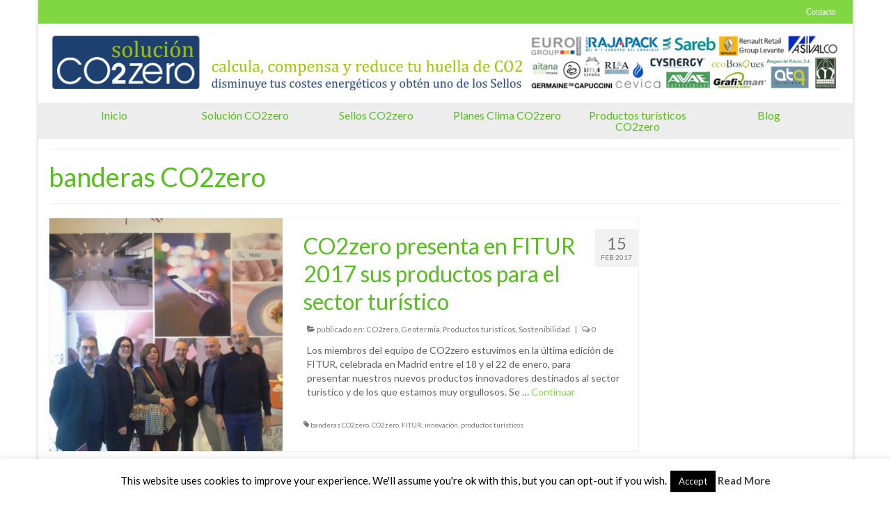

--- FILE ---
content_type: text/html; charset=UTF-8
request_url: https://solucionco2zero.com/tag/banderas-co2zero/
body_size: 53182
content:
<!DOCTYPE html>
<html class="no-js" lang="es" itemscope="itemscope" itemtype="https://schema.org/WebPage">
<head>
  <meta charset="UTF-8">
  <meta name="viewport" content="width=device-width, initial-scale=1.0">
  <meta http-equiv="X-UA-Compatible" content="IE=edge">
  <title>banderas CO2zero &#8211; SolucionCO2zero</title>
<meta name='robots' content='max-image-preview:large' />
	<style>img:is([sizes="auto" i], [sizes^="auto," i]) { contain-intrinsic-size: 3000px 1500px }</style>
	<link rel='dns-prefetch' href='//fonts.googleapis.com' />
<link rel="alternate" type="application/rss+xml" title="SolucionCO2zero &raquo; Feed" href="https://solucionco2zero.com/feed/" />
<link rel="alternate" type="application/rss+xml" title="SolucionCO2zero &raquo; Feed de los comentarios" href="https://solucionco2zero.com/comments/feed/" />
<link rel="alternate" type="application/rss+xml" title="SolucionCO2zero &raquo; Etiqueta banderas CO2zero del feed" href="https://solucionco2zero.com/tag/banderas-co2zero/feed/" />
		<!-- This site uses the Google Analytics by MonsterInsights plugin v9.8.0 - Using Analytics tracking - https://www.monsterinsights.com/ -->
		<!-- Nota: MonsterInsights no está actualmente configurado en este sitio. El dueño del sitio necesita identificarse usando su cuenta de Google Analytics en el panel de ajustes de MonsterInsights. -->
					<!-- No tracking code set -->
				<!-- / Google Analytics by MonsterInsights -->
		<script type="text/javascript">
/* <![CDATA[ */
window._wpemojiSettings = {"baseUrl":"https:\/\/s.w.org\/images\/core\/emoji\/16.0.1\/72x72\/","ext":".png","svgUrl":"https:\/\/s.w.org\/images\/core\/emoji\/16.0.1\/svg\/","svgExt":".svg","source":{"concatemoji":"https:\/\/solucionco2zero.com\/wp-includes\/js\/wp-emoji-release.min.js?ver=6.8.3"}};
/*! This file is auto-generated */
!function(s,n){var o,i,e;function c(e){try{var t={supportTests:e,timestamp:(new Date).valueOf()};sessionStorage.setItem(o,JSON.stringify(t))}catch(e){}}function p(e,t,n){e.clearRect(0,0,e.canvas.width,e.canvas.height),e.fillText(t,0,0);var t=new Uint32Array(e.getImageData(0,0,e.canvas.width,e.canvas.height).data),a=(e.clearRect(0,0,e.canvas.width,e.canvas.height),e.fillText(n,0,0),new Uint32Array(e.getImageData(0,0,e.canvas.width,e.canvas.height).data));return t.every(function(e,t){return e===a[t]})}function u(e,t){e.clearRect(0,0,e.canvas.width,e.canvas.height),e.fillText(t,0,0);for(var n=e.getImageData(16,16,1,1),a=0;a<n.data.length;a++)if(0!==n.data[a])return!1;return!0}function f(e,t,n,a){switch(t){case"flag":return n(e,"\ud83c\udff3\ufe0f\u200d\u26a7\ufe0f","\ud83c\udff3\ufe0f\u200b\u26a7\ufe0f")?!1:!n(e,"\ud83c\udde8\ud83c\uddf6","\ud83c\udde8\u200b\ud83c\uddf6")&&!n(e,"\ud83c\udff4\udb40\udc67\udb40\udc62\udb40\udc65\udb40\udc6e\udb40\udc67\udb40\udc7f","\ud83c\udff4\u200b\udb40\udc67\u200b\udb40\udc62\u200b\udb40\udc65\u200b\udb40\udc6e\u200b\udb40\udc67\u200b\udb40\udc7f");case"emoji":return!a(e,"\ud83e\udedf")}return!1}function g(e,t,n,a){var r="undefined"!=typeof WorkerGlobalScope&&self instanceof WorkerGlobalScope?new OffscreenCanvas(300,150):s.createElement("canvas"),o=r.getContext("2d",{willReadFrequently:!0}),i=(o.textBaseline="top",o.font="600 32px Arial",{});return e.forEach(function(e){i[e]=t(o,e,n,a)}),i}function t(e){var t=s.createElement("script");t.src=e,t.defer=!0,s.head.appendChild(t)}"undefined"!=typeof Promise&&(o="wpEmojiSettingsSupports",i=["flag","emoji"],n.supports={everything:!0,everythingExceptFlag:!0},e=new Promise(function(e){s.addEventListener("DOMContentLoaded",e,{once:!0})}),new Promise(function(t){var n=function(){try{var e=JSON.parse(sessionStorage.getItem(o));if("object"==typeof e&&"number"==typeof e.timestamp&&(new Date).valueOf()<e.timestamp+604800&&"object"==typeof e.supportTests)return e.supportTests}catch(e){}return null}();if(!n){if("undefined"!=typeof Worker&&"undefined"!=typeof OffscreenCanvas&&"undefined"!=typeof URL&&URL.createObjectURL&&"undefined"!=typeof Blob)try{var e="postMessage("+g.toString()+"("+[JSON.stringify(i),f.toString(),p.toString(),u.toString()].join(",")+"));",a=new Blob([e],{type:"text/javascript"}),r=new Worker(URL.createObjectURL(a),{name:"wpTestEmojiSupports"});return void(r.onmessage=function(e){c(n=e.data),r.terminate(),t(n)})}catch(e){}c(n=g(i,f,p,u))}t(n)}).then(function(e){for(var t in e)n.supports[t]=e[t],n.supports.everything=n.supports.everything&&n.supports[t],"flag"!==t&&(n.supports.everythingExceptFlag=n.supports.everythingExceptFlag&&n.supports[t]);n.supports.everythingExceptFlag=n.supports.everythingExceptFlag&&!n.supports.flag,n.DOMReady=!1,n.readyCallback=function(){n.DOMReady=!0}}).then(function(){return e}).then(function(){var e;n.supports.everything||(n.readyCallback(),(e=n.source||{}).concatemoji?t(e.concatemoji):e.wpemoji&&e.twemoji&&(t(e.twemoji),t(e.wpemoji)))}))}((window,document),window._wpemojiSettings);
/* ]]> */
</script>
<style id='wp-emoji-styles-inline-css' type='text/css'>

	img.wp-smiley, img.emoji {
		display: inline !important;
		border: none !important;
		box-shadow: none !important;
		height: 1em !important;
		width: 1em !important;
		margin: 0 0.07em !important;
		vertical-align: -0.1em !important;
		background: none !important;
		padding: 0 !important;
	}
</style>
<link rel='stylesheet' id='wp-block-library-css' href='https://solucionco2zero.com/wp-includes/css/dist/block-library/style.min.css?ver=6.8.3' type='text/css' media='all' />
<style id='classic-theme-styles-inline-css' type='text/css'>
/*! This file is auto-generated */
.wp-block-button__link{color:#fff;background-color:#32373c;border-radius:9999px;box-shadow:none;text-decoration:none;padding:calc(.667em + 2px) calc(1.333em + 2px);font-size:1.125em}.wp-block-file__button{background:#32373c;color:#fff;text-decoration:none}
</style>
<style id='global-styles-inline-css' type='text/css'>
:root{--wp--preset--aspect-ratio--square: 1;--wp--preset--aspect-ratio--4-3: 4/3;--wp--preset--aspect-ratio--3-4: 3/4;--wp--preset--aspect-ratio--3-2: 3/2;--wp--preset--aspect-ratio--2-3: 2/3;--wp--preset--aspect-ratio--16-9: 16/9;--wp--preset--aspect-ratio--9-16: 9/16;--wp--preset--color--black: #000;--wp--preset--color--cyan-bluish-gray: #abb8c3;--wp--preset--color--white: #fff;--wp--preset--color--pale-pink: #f78da7;--wp--preset--color--vivid-red: #cf2e2e;--wp--preset--color--luminous-vivid-orange: #ff6900;--wp--preset--color--luminous-vivid-amber: #fcb900;--wp--preset--color--light-green-cyan: #7bdcb5;--wp--preset--color--vivid-green-cyan: #00d084;--wp--preset--color--pale-cyan-blue: #8ed1fc;--wp--preset--color--vivid-cyan-blue: #0693e3;--wp--preset--color--vivid-purple: #9b51e0;--wp--preset--color--virtue-primary: #81d742;--wp--preset--color--virtue-primary-light: #6c8dab;--wp--preset--color--very-light-gray: #eee;--wp--preset--color--very-dark-gray: #444;--wp--preset--gradient--vivid-cyan-blue-to-vivid-purple: linear-gradient(135deg,rgba(6,147,227,1) 0%,rgb(155,81,224) 100%);--wp--preset--gradient--light-green-cyan-to-vivid-green-cyan: linear-gradient(135deg,rgb(122,220,180) 0%,rgb(0,208,130) 100%);--wp--preset--gradient--luminous-vivid-amber-to-luminous-vivid-orange: linear-gradient(135deg,rgba(252,185,0,1) 0%,rgba(255,105,0,1) 100%);--wp--preset--gradient--luminous-vivid-orange-to-vivid-red: linear-gradient(135deg,rgba(255,105,0,1) 0%,rgb(207,46,46) 100%);--wp--preset--gradient--very-light-gray-to-cyan-bluish-gray: linear-gradient(135deg,rgb(238,238,238) 0%,rgb(169,184,195) 100%);--wp--preset--gradient--cool-to-warm-spectrum: linear-gradient(135deg,rgb(74,234,220) 0%,rgb(151,120,209) 20%,rgb(207,42,186) 40%,rgb(238,44,130) 60%,rgb(251,105,98) 80%,rgb(254,248,76) 100%);--wp--preset--gradient--blush-light-purple: linear-gradient(135deg,rgb(255,206,236) 0%,rgb(152,150,240) 100%);--wp--preset--gradient--blush-bordeaux: linear-gradient(135deg,rgb(254,205,165) 0%,rgb(254,45,45) 50%,rgb(107,0,62) 100%);--wp--preset--gradient--luminous-dusk: linear-gradient(135deg,rgb(255,203,112) 0%,rgb(199,81,192) 50%,rgb(65,88,208) 100%);--wp--preset--gradient--pale-ocean: linear-gradient(135deg,rgb(255,245,203) 0%,rgb(182,227,212) 50%,rgb(51,167,181) 100%);--wp--preset--gradient--electric-grass: linear-gradient(135deg,rgb(202,248,128) 0%,rgb(113,206,126) 100%);--wp--preset--gradient--midnight: linear-gradient(135deg,rgb(2,3,129) 0%,rgb(40,116,252) 100%);--wp--preset--font-size--small: 13px;--wp--preset--font-size--medium: 20px;--wp--preset--font-size--large: 36px;--wp--preset--font-size--x-large: 42px;--wp--preset--spacing--20: 0.44rem;--wp--preset--spacing--30: 0.67rem;--wp--preset--spacing--40: 1rem;--wp--preset--spacing--50: 1.5rem;--wp--preset--spacing--60: 2.25rem;--wp--preset--spacing--70: 3.38rem;--wp--preset--spacing--80: 5.06rem;--wp--preset--shadow--natural: 6px 6px 9px rgba(0, 0, 0, 0.2);--wp--preset--shadow--deep: 12px 12px 50px rgba(0, 0, 0, 0.4);--wp--preset--shadow--sharp: 6px 6px 0px rgba(0, 0, 0, 0.2);--wp--preset--shadow--outlined: 6px 6px 0px -3px rgba(255, 255, 255, 1), 6px 6px rgba(0, 0, 0, 1);--wp--preset--shadow--crisp: 6px 6px 0px rgba(0, 0, 0, 1);}:where(.is-layout-flex){gap: 0.5em;}:where(.is-layout-grid){gap: 0.5em;}body .is-layout-flex{display: flex;}.is-layout-flex{flex-wrap: wrap;align-items: center;}.is-layout-flex > :is(*, div){margin: 0;}body .is-layout-grid{display: grid;}.is-layout-grid > :is(*, div){margin: 0;}:where(.wp-block-columns.is-layout-flex){gap: 2em;}:where(.wp-block-columns.is-layout-grid){gap: 2em;}:where(.wp-block-post-template.is-layout-flex){gap: 1.25em;}:where(.wp-block-post-template.is-layout-grid){gap: 1.25em;}.has-black-color{color: var(--wp--preset--color--black) !important;}.has-cyan-bluish-gray-color{color: var(--wp--preset--color--cyan-bluish-gray) !important;}.has-white-color{color: var(--wp--preset--color--white) !important;}.has-pale-pink-color{color: var(--wp--preset--color--pale-pink) !important;}.has-vivid-red-color{color: var(--wp--preset--color--vivid-red) !important;}.has-luminous-vivid-orange-color{color: var(--wp--preset--color--luminous-vivid-orange) !important;}.has-luminous-vivid-amber-color{color: var(--wp--preset--color--luminous-vivid-amber) !important;}.has-light-green-cyan-color{color: var(--wp--preset--color--light-green-cyan) !important;}.has-vivid-green-cyan-color{color: var(--wp--preset--color--vivid-green-cyan) !important;}.has-pale-cyan-blue-color{color: var(--wp--preset--color--pale-cyan-blue) !important;}.has-vivid-cyan-blue-color{color: var(--wp--preset--color--vivid-cyan-blue) !important;}.has-vivid-purple-color{color: var(--wp--preset--color--vivid-purple) !important;}.has-black-background-color{background-color: var(--wp--preset--color--black) !important;}.has-cyan-bluish-gray-background-color{background-color: var(--wp--preset--color--cyan-bluish-gray) !important;}.has-white-background-color{background-color: var(--wp--preset--color--white) !important;}.has-pale-pink-background-color{background-color: var(--wp--preset--color--pale-pink) !important;}.has-vivid-red-background-color{background-color: var(--wp--preset--color--vivid-red) !important;}.has-luminous-vivid-orange-background-color{background-color: var(--wp--preset--color--luminous-vivid-orange) !important;}.has-luminous-vivid-amber-background-color{background-color: var(--wp--preset--color--luminous-vivid-amber) !important;}.has-light-green-cyan-background-color{background-color: var(--wp--preset--color--light-green-cyan) !important;}.has-vivid-green-cyan-background-color{background-color: var(--wp--preset--color--vivid-green-cyan) !important;}.has-pale-cyan-blue-background-color{background-color: var(--wp--preset--color--pale-cyan-blue) !important;}.has-vivid-cyan-blue-background-color{background-color: var(--wp--preset--color--vivid-cyan-blue) !important;}.has-vivid-purple-background-color{background-color: var(--wp--preset--color--vivid-purple) !important;}.has-black-border-color{border-color: var(--wp--preset--color--black) !important;}.has-cyan-bluish-gray-border-color{border-color: var(--wp--preset--color--cyan-bluish-gray) !important;}.has-white-border-color{border-color: var(--wp--preset--color--white) !important;}.has-pale-pink-border-color{border-color: var(--wp--preset--color--pale-pink) !important;}.has-vivid-red-border-color{border-color: var(--wp--preset--color--vivid-red) !important;}.has-luminous-vivid-orange-border-color{border-color: var(--wp--preset--color--luminous-vivid-orange) !important;}.has-luminous-vivid-amber-border-color{border-color: var(--wp--preset--color--luminous-vivid-amber) !important;}.has-light-green-cyan-border-color{border-color: var(--wp--preset--color--light-green-cyan) !important;}.has-vivid-green-cyan-border-color{border-color: var(--wp--preset--color--vivid-green-cyan) !important;}.has-pale-cyan-blue-border-color{border-color: var(--wp--preset--color--pale-cyan-blue) !important;}.has-vivid-cyan-blue-border-color{border-color: var(--wp--preset--color--vivid-cyan-blue) !important;}.has-vivid-purple-border-color{border-color: var(--wp--preset--color--vivid-purple) !important;}.has-vivid-cyan-blue-to-vivid-purple-gradient-background{background: var(--wp--preset--gradient--vivid-cyan-blue-to-vivid-purple) !important;}.has-light-green-cyan-to-vivid-green-cyan-gradient-background{background: var(--wp--preset--gradient--light-green-cyan-to-vivid-green-cyan) !important;}.has-luminous-vivid-amber-to-luminous-vivid-orange-gradient-background{background: var(--wp--preset--gradient--luminous-vivid-amber-to-luminous-vivid-orange) !important;}.has-luminous-vivid-orange-to-vivid-red-gradient-background{background: var(--wp--preset--gradient--luminous-vivid-orange-to-vivid-red) !important;}.has-very-light-gray-to-cyan-bluish-gray-gradient-background{background: var(--wp--preset--gradient--very-light-gray-to-cyan-bluish-gray) !important;}.has-cool-to-warm-spectrum-gradient-background{background: var(--wp--preset--gradient--cool-to-warm-spectrum) !important;}.has-blush-light-purple-gradient-background{background: var(--wp--preset--gradient--blush-light-purple) !important;}.has-blush-bordeaux-gradient-background{background: var(--wp--preset--gradient--blush-bordeaux) !important;}.has-luminous-dusk-gradient-background{background: var(--wp--preset--gradient--luminous-dusk) !important;}.has-pale-ocean-gradient-background{background: var(--wp--preset--gradient--pale-ocean) !important;}.has-electric-grass-gradient-background{background: var(--wp--preset--gradient--electric-grass) !important;}.has-midnight-gradient-background{background: var(--wp--preset--gradient--midnight) !important;}.has-small-font-size{font-size: var(--wp--preset--font-size--small) !important;}.has-medium-font-size{font-size: var(--wp--preset--font-size--medium) !important;}.has-large-font-size{font-size: var(--wp--preset--font-size--large) !important;}.has-x-large-font-size{font-size: var(--wp--preset--font-size--x-large) !important;}
:where(.wp-block-post-template.is-layout-flex){gap: 1.25em;}:where(.wp-block-post-template.is-layout-grid){gap: 1.25em;}
:where(.wp-block-columns.is-layout-flex){gap: 2em;}:where(.wp-block-columns.is-layout-grid){gap: 2em;}
:root :where(.wp-block-pullquote){font-size: 1.5em;line-height: 1.6;}
</style>
<link rel='stylesheet' id='cookie-law-info-css' href='https://solucionco2zero.com/wp-content/plugins/cookie-law-info/legacy/public/css/cookie-law-info-public.css?ver=3.3.5' type='text/css' media='all' />
<link rel='stylesheet' id='cookie-law-info-gdpr-css' href='https://solucionco2zero.com/wp-content/plugins/cookie-law-info/legacy/public/css/cookie-law-info-gdpr.css?ver=3.3.5' type='text/css' media='all' />
<link rel='stylesheet' id='virtue_theme-css' href='https://solucionco2zero.com/wp-content/themes/virtue/assets/css/virtue.css?ver=3.4.13' type='text/css' media='all' />
<link rel='stylesheet' id='virtue_skin-css' href='https://solucionco2zero.com/wp-content/themes/virtue/assets/css/skins/default.css?ver=3.4.13' type='text/css' media='all' />
<link rel='stylesheet' id='redux-google-fonts-virtue-css' href='https://fonts.googleapis.com/css?family=Pacifico%3A400%7CLato%3A700%2C400&#038;subset=latin&#038;ver=6.8.3' type='text/css' media='all' />
<script type="text/javascript" src="https://solucionco2zero.com/wp-includes/js/jquery/jquery.min.js?ver=3.7.1" id="jquery-core-js"></script>
<script type="text/javascript" src="https://solucionco2zero.com/wp-includes/js/jquery/jquery-migrate.min.js?ver=3.4.1" id="jquery-migrate-js"></script>
<script type="text/javascript" id="cookie-law-info-js-extra">
/* <![CDATA[ */
var Cli_Data = {"nn_cookie_ids":[],"cookielist":[],"non_necessary_cookies":[],"ccpaEnabled":"","ccpaRegionBased":"","ccpaBarEnabled":"","strictlyEnabled":["necessary","obligatoire"],"ccpaType":"gdpr","js_blocking":"","custom_integration":"","triggerDomRefresh":"","secure_cookies":""};
var cli_cookiebar_settings = {"animate_speed_hide":"500","animate_speed_show":"500","background":"#fff","border":"#444","border_on":"","button_1_button_colour":"#000","button_1_button_hover":"#000000","button_1_link_colour":"#fff","button_1_as_button":"1","button_1_new_win":"","button_2_button_colour":"#333","button_2_button_hover":"#292929","button_2_link_colour":"#444","button_2_as_button":"","button_2_hidebar":"","button_3_button_colour":"#000","button_3_button_hover":"#000000","button_3_link_colour":"#fff","button_3_as_button":"1","button_3_new_win":"","button_4_button_colour":"#000","button_4_button_hover":"#000000","button_4_link_colour":"#62a329","button_4_as_button":"","button_7_button_colour":"#61a229","button_7_button_hover":"#4e8221","button_7_link_colour":"#fff","button_7_as_button":"1","button_7_new_win":"","font_family":"inherit","header_fix":"","notify_animate_hide":"1","notify_animate_show":"","notify_div_id":"#cookie-law-info-bar","notify_position_horizontal":"right","notify_position_vertical":"bottom","scroll_close":"","scroll_close_reload":"","accept_close_reload":"","reject_close_reload":"","showagain_tab":"1","showagain_background":"#fff","showagain_border":"#000","showagain_div_id":"#cookie-law-info-again","showagain_x_position":"100px","text":"#000","show_once_yn":"","show_once":"10000","logging_on":"","as_popup":"","popup_overlay":"1","bar_heading_text":"","cookie_bar_as":"banner","popup_showagain_position":"bottom-right","widget_position":"left"};
var log_object = {"ajax_url":"https:\/\/solucionco2zero.com\/wp-admin\/admin-ajax.php"};
/* ]]> */
</script>
<script type="text/javascript" src="https://solucionco2zero.com/wp-content/plugins/cookie-law-info/legacy/public/js/cookie-law-info-public.js?ver=3.3.5" id="cookie-law-info-js"></script>
<!--[if lt IE 9]>
<script type="text/javascript" src="https://solucionco2zero.com/wp-content/themes/virtue/assets/js/vendor/respond.min.js?ver=6.8.3" id="virtue-respond-js"></script>
<![endif]-->
<link rel="https://api.w.org/" href="https://solucionco2zero.com/wp-json/" /><link rel="alternate" title="JSON" type="application/json" href="https://solucionco2zero.com/wp-json/wp/v2/tags/116" /><link rel="EditURI" type="application/rsd+xml" title="RSD" href="https://solucionco2zero.com/xmlrpc.php?rsd" />
<meta name="generator" content="WordPress 6.8.3" />
<style type="text/css">#logo {padding-top:2px;}#logo {padding-bottom:0px;}#logo {margin-left:0px;}#logo {margin-right:0px;}#nav-main {margin-top:3px;}#nav-main {margin-bottom:7px;}.headerfont, .tp-caption {font-family:Lato;}.topbarmenu ul li {font-family:Georgia, serif;}.home-message:hover {background-color:#81d742; background-color: rgba(129, 215, 66, 0.6);}
  nav.woocommerce-pagination ul li a:hover, .wp-pagenavi a:hover, .panel-heading .accordion-toggle, .variations .kad_radio_variations label:hover, .variations .kad_radio_variations label.selectedValue {border-color: #81d742;}
  a, #nav-main ul.sf-menu ul li a:hover, .product_price ins .amount, .price ins .amount, .color_primary, .primary-color, #logo a.brand, #nav-main ul.sf-menu a:hover,
  .woocommerce-message:before, .woocommerce-info:before, #nav-second ul.sf-menu a:hover, .footerclass a:hover, .posttags a:hover, .subhead a:hover, .nav-trigger-case:hover .kad-menu-name, 
  .nav-trigger-case:hover .kad-navbtn, #kadbreadcrumbs a:hover, #wp-calendar a, .star-rating, .has-virtue-primary-color {color: #81d742;}
.widget_price_filter .ui-slider .ui-slider-handle, .product_item .kad_add_to_cart:hover, .product_item:hover a.button:hover, .product_item:hover .kad_add_to_cart:hover, .kad-btn-primary, html .woocommerce-page .widget_layered_nav ul.yith-wcan-label li a:hover, html .woocommerce-page .widget_layered_nav ul.yith-wcan-label li.chosen a,
.product-category.grid_item a:hover h5, .woocommerce-message .button, .widget_layered_nav_filters ul li a, .widget_layered_nav ul li.chosen a, .wpcf7 input.wpcf7-submit, .yith-wcan .yith-wcan-reset-navigation,
#containerfooter .menu li a:hover, .bg_primary, .portfolionav a:hover, .home-iconmenu a:hover, p.demo_store, .topclass, #commentform .form-submit #submit, .kad-hover-bg-primary:hover, .widget_shopping_cart_content .checkout,
.login .form-row .button, .variations .kad_radio_variations label.selectedValue, #payment #place_order, .wpcf7 input.wpcf7-back, .shop_table .actions input[type=submit].checkout-button, .cart_totals .checkout-button, input[type="submit"].button, .order-actions .button, .has-virtue-primary-background-color {background: #81d742;}input[type=number]::-webkit-inner-spin-button, input[type=number]::-webkit-outer-spin-button { -webkit-appearance: none; margin: 0; } input[type=number] {-moz-appearance: textfield;}.quantity input::-webkit-outer-spin-button,.quantity input::-webkit-inner-spin-button {display: none;}#containerfooter h3, #containerfooter, .footercredits p, .footerclass a, .footernav ul li a {color:#ffffff;}.headerclass {background:transparent    ;}.navclass {background:#ededed    ;}.mobileclass {background:#55bf1c    ;}.footerclass {background:#55bf1c    ;}.kad-hidepostauthortop, .postauthortop {display:none;}.product_item .product_details h5 {text-transform: none;}@media (max-width: 979px) {.nav-trigger .nav-trigger-case {position: static; display: block; width: 100%;}}.product_item .product_details h5 {min-height:40px;}.kad-topbar-left, .kad-topbar-left .topbarmenu {float:right;} .kad-topbar-left .topbar_social, .kad-topbar-left .topbarmenu ul, .kad-topbar-left .kad-cart-total,.kad-topbar-right #topbar-search .form-search{float:left}[class*="wp-image"] {-webkit-box-shadow: none;-moz-box-shadow: none;box-shadow: none;border:none;}[class*="wp-image"]:hover {-webkit-box-shadow: none;-moz-box-shadow: none;box-shadow: none;border:none;}.light-dropshaddow {-webkit-box-shadow: none;-moz-box-shadow: none;box-shadow: none;}.entry-content p { margin-bottom:16px;}</style><link rel="icon" href="https://solucionco2zero.com/wp-content/uploads/2016/07/cropped-marca_co2zero_cudradaf-32x32.png" sizes="32x32" />
<link rel="icon" href="https://solucionco2zero.com/wp-content/uploads/2016/07/cropped-marca_co2zero_cudradaf-192x192.png" sizes="192x192" />
<link rel="apple-touch-icon" href="https://solucionco2zero.com/wp-content/uploads/2016/07/cropped-marca_co2zero_cudradaf-180x180.png" />
<meta name="msapplication-TileImage" content="https://solucionco2zero.com/wp-content/uploads/2016/07/cropped-marca_co2zero_cudradaf-270x270.png" />
<style type="text/css" title="dynamic-css" class="options-output">header #logo a.brand,.logofont{font-family:Pacifico;line-height:40px;font-weight:400;font-style:normal;font-size:32px;}.kad_tagline{font-family:Lato;line-height:20px;font-weight:normal;font-style:normal;color:#444444;font-size:14px;}.product_item .product_details h5{font-family:Lato;line-height:20px;font-weight:normal;font-style:normal;font-size:16px;}h1{font-family:Lato;line-height:40px;font-weight:normal;font-style:normal;color:#55bf1c;font-size:38px;}h2{font-family:Lato;line-height:40px;font-weight:normal;font-style:normal;color:#55bf1c;font-size:32px;}h3{font-family:Lato;line-height:40px;font-weight:normal;font-style:normal;color:#55bf1c;font-size:20px;}h4{font-family:Lato;font-weight:normal;font-style:normal;}h5{font-family:Lato;line-height:24px;font-weight:700;font-style:normal;color:#55bf1c;font-size:18px;}body{font-family:Lato;line-height:20px;font-weight:400;font-style:normal;color:#606060;font-size:14px;}#nav-main ul.sf-menu a{font-family:Georgia, serif;line-height:14px;font-weight:400;font-style:normal;color:#55bf1c;font-size:12px;}#nav-second ul.sf-menu a{font-family:Lato;line-height:16px;font-weight:400;font-style:normal;color:#55bf1c;font-size:16px;}.kad-nav-inner .kad-mnav, .kad-mobile-nav .kad-nav-inner li a,.nav-trigger-case{font-family:Georgia, serif;line-height:16px;font-weight:400;font-style:normal;font-size:16px;}</style></head>
<body class="archive tag tag-banderas-co2zero tag-116 wp-embed-responsive wp-theme-virtue boxed">
	<div id="kt-skip-link"><a href="#content">Skip to Main Content</a></div>
	<div id="wrapper" class="container">
	<header class="banner headerclass" itemscope itemtype="https://schema.org/WPHeader">
	<div id="topbar" class="topclass">
	<div class="container">
		<div class="row">
			<div class="col-md-6 col-sm-6 kad-topbar-left">
				<div class="topbarmenu clearfix">
				<ul id="menu-menu-barra-superior" class="sf-menu"><li  class=" menu-item-127"><a href="https://solucionco2zero.com/contacto/"><span>Contacto</span></a></li>
</ul>				</div>
			</div><!-- close col-md-6 --> 
			<div class="col-md-6 col-sm-6 kad-topbar-right">
				<div id="topbar-search" class="topbar-widget">
									</div>
			</div> <!-- close col-md-6-->
		</div> <!-- Close Row -->
	</div> <!-- Close Container -->
</div>	<div class="container">
		<div class="row">
			<div class="col-md-12 clearfix kad-header-left">
				<div id="logo" class="logocase">
					<a class="brand logofont" href="https://solucionco2zero.com/">
													<div id="thelogo">
								<img src="https://solucionco2zero.com/wp-content/uploads/2016/11/cabecera_solucion_co2zero.png" alt="SolucionCO2zero" width="2472" height="243" class="kad-standard-logo" />
															</div>
												</a>
									</div> <!-- Close #logo -->
			</div><!-- close logo span -->
			       
		</div> <!-- Close Row -->
					<div id="mobile-nav-trigger" class="nav-trigger">
				<button class="nav-trigger-case mobileclass collapsed" data-toggle="collapse" data-target=".kad-nav-collapse">
					<span class="kad-navbtn"><i class="icon-reorder"></i></span>
					<span class="kad-menu-name">Menú</span>
				</button>
			</div>
			<div id="kad-mobile-nav" class="kad-mobile-nav">
				<div class="kad-nav-inner mobileclass">
					<div class="kad-nav-collapse">
					<ul id="menu-mimenu" class="kad-mnav"><li  class=" menu-item-10"><a href="https://solucionco2zero.com/"><span>Inicio</span></a></li>
<li  class=" sf-dropdown menu-item-92"><a href="https://solucionco2zero.com/calcula-compensa-y-reduce/"><span>Solución CO2zero</span></a>
<ul class="sub-menu sf-dropdown-menu dropdown">
	<li  class=" menu-item-624"><a href="https://solucionco2zero.com/auditorias-de-eficiencia-energetica/"><span>Auditorías de Eficiencia Energética</span></a></li>
	<li  class=" menu-item-1052"><a href="https://solucionco2zero.com/ley-de-cambio-climatico-y-transicion-energetica/"><span>Ley de Cambio Climático y Transición Energética</span></a></li>
	<li  class=" menu-item-50"><a href="https://solucionco2zero.com/calcula/"><span>Calcula</span></a></li>
	<li  class=" menu-item-53"><a href="https://solucionco2zero.com/compensa/"><span>Compensa</span></a></li>
	<li  class=" menu-item-56"><a href="https://solucionco2zero.com/reduce/"><span>Reduce</span></a></li>
	<li  class=" menu-item-117"><a href="https://solucionco2zero.com/son-co2zero/"><span>Son CO2zero</span></a></li>
	<li  class=" menu-item-87"><a href="https://solucionco2zero.com/cursos-co2zero/"><span>Cursos</span></a></li>
	<li  class=" menu-item-128"><a href="https://solucionco2zero.com/contacto/"><span>Contacto</span></a></li>
	<li  class=" menu-item-987"><a href="https://solucionco2zero.com/delegaciones-y-consultorias-co2zero-2/"><span>Delegaciones y consultorías CO2zero</span></a></li>
</ul>
</li>
<li  class=" menu-item-81"><a href="https://solucionco2zero.com/sellos-co2zero/"><span>Sellos CO2zero</span></a></li>
<li  class=" sf-dropdown menu-item-594"><a href="https://solucionco2zero.com/planes-clima-co2zero/"><span>Planes Clima CO2zero</span></a>
<ul class="sub-menu sf-dropdown-menu dropdown">
	<li  class=" menu-item-595"><a href="https://solucionco2zero.com/plan-clima-movilidad-co2zero/"><span>Plan Clima Movilidad CO2zero</span></a></li>
	<li  class=" menu-item-598"><a href="https://solucionco2zero.com/plan-clima-geotermia-co2zero/"><span>Plan Clima Geotermia CO2zero</span></a></li>
</ul>
</li>
<li  class=" sf-dropdown menu-item-516"><a href="https://solucionco2zero.com/productos-turisticos-co2zero/"><span>Productos turísticos CO2zero</span></a>
<ul class="sub-menu sf-dropdown-menu dropdown">
	<li  class=" menu-item-520"><a href="https://solucionco2zero.com/co2zero-beach/"><span>CO2zero beach</span></a></li>
	<li  class=" menu-item-521"><a href="https://solucionco2zero.com/co2zero-hotel/"><span>CO2zero hotel</span></a></li>
	<li  class=" menu-item-519"><a href="https://solucionco2zero.com/co2zero-energy-2/"><span>CO2zero energy</span></a></li>
	<li  class=" menu-item-518"><a href="https://solucionco2zero.com/co2zero-geoth/"><span>CO2zero geoth</span></a></li>
	<li  class=" menu-item-517"><a href="https://solucionco2zero.com/co2zero-ioncal/"><span>CO2zero ioncal</span></a></li>
</ul>
</li>
<li  class=" current_page_parent menu-item-125"><a href="https://solucionco2zero.com/blog/"><span>Blog</span></a></li>
</ul>					</div>
				</div>
			</div>
		 
	</div> <!-- Close Container -->
			<section id="cat_nav" class="navclass">
			<div class="container">
				<nav id="nav-second" class="clearfix" itemscope itemtype="https://schema.org/SiteNavigationElement">
					<ul id="menu-mimenu-1" class="sf-menu"><li  class=" menu-item-10"><a href="https://solucionco2zero.com/"><span>Inicio</span></a></li>
<li  class=" sf-dropdown menu-item-92"><a href="https://solucionco2zero.com/calcula-compensa-y-reduce/"><span>Solución CO2zero</span></a>
<ul class="sub-menu sf-dropdown-menu dropdown">
	<li  class=" menu-item-624"><a href="https://solucionco2zero.com/auditorias-de-eficiencia-energetica/"><span>Auditorías de Eficiencia Energética</span></a></li>
	<li  class=" menu-item-1052"><a href="https://solucionco2zero.com/ley-de-cambio-climatico-y-transicion-energetica/"><span>Ley de Cambio Climático y Transición Energética</span></a></li>
	<li  class=" menu-item-50"><a href="https://solucionco2zero.com/calcula/"><span>Calcula</span></a></li>
	<li  class=" menu-item-53"><a href="https://solucionco2zero.com/compensa/"><span>Compensa</span></a></li>
	<li  class=" menu-item-56"><a href="https://solucionco2zero.com/reduce/"><span>Reduce</span></a></li>
	<li  class=" menu-item-117"><a href="https://solucionco2zero.com/son-co2zero/"><span>Son CO2zero</span></a></li>
	<li  class=" menu-item-87"><a href="https://solucionco2zero.com/cursos-co2zero/"><span>Cursos</span></a></li>
	<li  class=" menu-item-128"><a href="https://solucionco2zero.com/contacto/"><span>Contacto</span></a></li>
	<li  class=" menu-item-987"><a href="https://solucionco2zero.com/delegaciones-y-consultorias-co2zero-2/"><span>Delegaciones y consultorías CO2zero</span></a></li>
</ul>
</li>
<li  class=" menu-item-81"><a href="https://solucionco2zero.com/sellos-co2zero/"><span>Sellos CO2zero</span></a></li>
<li  class=" sf-dropdown menu-item-594"><a href="https://solucionco2zero.com/planes-clima-co2zero/"><span>Planes Clima CO2zero</span></a>
<ul class="sub-menu sf-dropdown-menu dropdown">
	<li  class=" menu-item-595"><a href="https://solucionco2zero.com/plan-clima-movilidad-co2zero/"><span>Plan Clima Movilidad CO2zero</span></a></li>
	<li  class=" menu-item-598"><a href="https://solucionco2zero.com/plan-clima-geotermia-co2zero/"><span>Plan Clima Geotermia CO2zero</span></a></li>
</ul>
</li>
<li  class=" sf-dropdown menu-item-516"><a href="https://solucionco2zero.com/productos-turisticos-co2zero/"><span>Productos turísticos CO2zero</span></a>
<ul class="sub-menu sf-dropdown-menu dropdown">
	<li  class=" menu-item-520"><a href="https://solucionco2zero.com/co2zero-beach/"><span>CO2zero beach</span></a></li>
	<li  class=" menu-item-521"><a href="https://solucionco2zero.com/co2zero-hotel/"><span>CO2zero hotel</span></a></li>
	<li  class=" menu-item-519"><a href="https://solucionco2zero.com/co2zero-energy-2/"><span>CO2zero energy</span></a></li>
	<li  class=" menu-item-518"><a href="https://solucionco2zero.com/co2zero-geoth/"><span>CO2zero geoth</span></a></li>
	<li  class=" menu-item-517"><a href="https://solucionco2zero.com/co2zero-ioncal/"><span>CO2zero ioncal</span></a></li>
</ul>
</li>
<li  class=" current_page_parent menu-item-125"><a href="https://solucionco2zero.com/blog/"><span>Blog</span></a></li>
</ul>				</nav>
			</div><!--close container-->
		</section>
	</header>
	<div class="wrap contentclass" role="document">

	<div id="pageheader" class="titleclass">
	<div class="container">
		<div class="page-header">
			<h1 class="entry-title" itemprop="name">
				banderas CO2zero			</h1>
			<p class="subtitle"> </p>		</div>
	</div><!--container-->
</div><!--titleclass-->
<div id="content" class="container">
	<div class="row">
		<div class="main col-lg-9 col-md-8  postlist" role="main">

		    <article id="post-541" class="post-541 post type-post status-publish format-standard has-post-thumbnail hentry category-co2zero category-geotermia category-productos-turisticos category-sostenibilidad tag-banderas-co2zero tag-co2zero tag-fitur tag-innovacion-2 tag-productos-turisticos" itemscope="" itemtype="https://schema.org/BlogPosting">
        <div class="row">
                        <div class="col-md-5 post-image-container">
                    <div class="imghoverclass img-margin-center" itemprop="image" itemscope itemtype="https://schema.org/ImageObject">
                        <a href="https://solucionco2zero.com/co2zero-presenta-en-fitur-2017-sus-productos-para-el-sector-turistico/" title="CO2zero presenta en FITUR 2017 sus productos para el sector turístico">
                            <img src="https://solucionco2zero.com/wp-content/uploads/2017/02/20170119_135744-e1487165631526-365x365.jpg" alt="CO2zero presenta en FITUR 2017 sus productos para el sector turístico" width="365" height="365" itemprop="contentUrl"   class="iconhover" srcset="https://solucionco2zero.com/wp-content/uploads/2017/02/20170119_135744-e1487165631526-365x365.jpg 365w, https://solucionco2zero.com/wp-content/uploads/2017/02/20170119_135744-e1487165631526-150x150.jpg 150w, https://solucionco2zero.com/wp-content/uploads/2017/02/20170119_135744-e1487165631526-730x730.jpg 730w" sizes="(max-width: 365px) 100vw, 365px">
								<meta itemprop="url" content="https://solucionco2zero.com/wp-content/uploads/2017/02/20170119_135744-e1487165631526-365x365.jpg">
								<meta itemprop="width" content="365">
								<meta itemprop="height" content="365">
                        </a> 
                     </div>
                 </div>
                    
            <div class="col-md-7 post-text-container postcontent">
                <div class="postmeta updated color_gray">
	<div class="postdate bg-lightgray headerfont">
		<meta itemprop="datePublished" content="2020-04-21T17:59:08+00:00">
		<span class="postday">15</span>
		Feb 2017	</div>
</div> 
                <header>
                    <a href="https://solucionco2zero.com/co2zero-presenta-en-fitur-2017-sus-productos-para-el-sector-turistico/">
                        <h2 class="entry-title" itemprop="name headline">
                            CO2zero presenta en FITUR 2017 sus productos para el sector turístico 
                        </h2>
                    </a>
                    <div class="subhead">
    <span class="postauthortop author vcard">
    <i class="icon-user"></i> por  <span itemprop="author"><a href="https://solucionco2zero.com/author/admin/" class="fn" rel="author">admin</a></span> |</span>
      
    <span class="postedintop"><i class="icon-folder-open"></i> publicado en: <a href="https://solucionco2zero.com/category/co2zero/" rel="category tag">CO2zero</a>, <a href="https://solucionco2zero.com/category/geotermia/" rel="category tag">Geotermia</a>, <a href="https://solucionco2zero.com/category/productos-turisticos/" rel="category tag">Productos turísticos</a>, <a href="https://solucionco2zero.com/category/sostenibilidad/" rel="category tag">Sostenibilidad</a></span>     <span class="kad-hidepostedin">|</span>
    <span class="postcommentscount">
    <i class="icon-comments-alt"></i> 0    </span>
</div>    
                </header>
                <div class="entry-content" itemprop="description">
                    <p>Los miembros del equipo de CO2zero estuvimos en la última edición de FITUR, celebrada en Madrid entre el 18 y el 22 de enero, para presentar nuestros nuevos productos innovadores destinados al sector turístico y de los que estamos muy orgullosos. Se &hellip; <a href="https://solucionco2zero.com/co2zero-presenta-en-fitur-2017-sus-productos-para-el-sector-turistico/">Continuar</a></p>
                </div>
                <footer>
                <meta itemscope itemprop="mainEntityOfPage" content="https://solucionco2zero.com/co2zero-presenta-en-fitur-2017-sus-productos-para-el-sector-turistico/" itemType="https://schema.org/WebPage" itemid="https://solucionco2zero.com/co2zero-presenta-en-fitur-2017-sus-productos-para-el-sector-turistico/"><meta itemprop="dateModified" content="2020-04-21T17:59:08+00:00"><div itemprop="publisher" itemscope itemtype="https://schema.org/Organization"><div itemprop="logo" itemscope itemtype="https://schema.org/ImageObject"><meta itemprop="url" content="https://solucionco2zero.com/wp-content/uploads/2016/11/cabecera_solucion_co2zero.png"><meta itemprop="width" content="2472"><meta itemprop="height" content="243"></div><meta itemprop="name" content="SolucionCO2zero"></div>                        <span class="posttags color_gray"><i class="icon-tag"></i> <a href="https://solucionco2zero.com/tag/banderas-co2zero/" rel="tag">banderas CO2zero</a>, <a href="https://solucionco2zero.com/tag/co2zero/" rel="tag">CO2zero</a>, <a href="https://solucionco2zero.com/tag/fitur/" rel="tag">FITUR</a>, <a href="https://solucionco2zero.com/tag/innovacion-2/" rel="tag">innovación</a>, <a href="https://solucionco2zero.com/tag/productos-turisticos/" rel="tag">productos turísticos</a></span>
                                    </footer>
            </div><!-- Text size -->
        </div><!-- row-->
    </article> <!-- Article --><div class="wp-pagenavi"></div>
		</div><!-- /.main -->
<aside class="col-lg-3 col-md-4 kad-sidebar" role="complementary" itemscope itemtype="https://schema.org/WPSideBar">
	<div class="sidebar">
			</div><!-- /.sidebar -->
</aside><!-- /aside -->
			</div><!-- /.row-->
		</div><!-- /.content -->
	</div><!-- /.wrap -->
	<footer id="containerfooter" class="footerclass" itemscope itemtype="https://schema.org/WPFooter">
  <div class="container">
  	<div class="row">
  		 
					<div class="col-md-3 col-sm-6 footercol1">
					<div class="widget-1 widget-first footer-widget"><aside id="widget_kadence_contact-5" class="widget widget_kadence_contact"><h3>Solución CO2zero</h3>			<div class="vcard">
				<p class="vcard-name fn"><i class="icon-user"></i>Parc Científic Universitat de València</p>
								<p class="vcard-address"><i class="icon-map-marker"></i>C/Catedrático Agustín Escardino				<span>Paterna (Valencia)  46980 </span></p>
								<p class="tel"><i class="icon-tablet"></i> 609 603 718</p>				<p class="tel fixedtel"><i class="icon-phone"></i> 902 747 446</p>				<p><a class="email" href="mailto:albi@solucionco2zero.com"><i class="icon-envelope"></i> albi@solucionco2zero.com</a></p>     </div>
  </aside></div><div class="widget-2 widget-last footer-widget"><aside id="media_image-3" class="widget widget_media_image"><img width="1566" height="1609" src="https://solucionco2zero.com/wp-content/uploads/2020/10/sello-co2zero_EC2015-A043-transparente.png" class="image wp-image-992  attachment-full size-full" alt="" style="max-width: 100%; height: auto;" decoding="async" loading="lazy" srcset="https://solucionco2zero.com/wp-content/uploads/2020/10/sello-co2zero_EC2015-A043-transparente.png 1566w, https://solucionco2zero.com/wp-content/uploads/2020/10/sello-co2zero_EC2015-A043-transparente-292x300.png 292w, https://solucionco2zero.com/wp-content/uploads/2020/10/sello-co2zero_EC2015-A043-transparente-997x1024.png 997w, https://solucionco2zero.com/wp-content/uploads/2020/10/sello-co2zero_EC2015-A043-transparente-768x789.png 768w, https://solucionco2zero.com/wp-content/uploads/2020/10/sello-co2zero_EC2015-A043-transparente-1495x1536.png 1495w" sizes="auto, (max-width: 1566px) 100vw, 1566px" /></aside></div>					</div> 
            					 
					<div class="col-md-3  col-sm-6 footercol2">
					<div class="widget-1 widget-first footer-widget"><aside id="widget_kadence_social-2" class="widget widget_kadence_social"><h3>Redes Sociales</h3>    <div class="virtue_social_widget clearfix">
      
<a href="https://www.linkedin.com/company/co2zero/" class="linkedin_link" title="LinkedIn" target="_blank" data-toggle="tooltip" data-placement="top" data-original-title="LinkedIn"><i class="icon-linkedin"></i></a>    </div>
  </aside></div>					</div> 
		        		         
					<div class="col-md-3 col-sm-6 footercol3">
					<div class="widget-1 widget-first footer-widget"><aside id="calendar-7" class="widget widget_calendar"><h3>Calendario</h3><div id="calendar_wrap" class="calendar_wrap"><table id="wp-calendar" class="wp-calendar-table">
	<caption>enero 2026</caption>
	<thead>
	<tr>
		<th scope="col" aria-label="lunes">L</th>
		<th scope="col" aria-label="martes">M</th>
		<th scope="col" aria-label="miércoles">X</th>
		<th scope="col" aria-label="jueves">J</th>
		<th scope="col" aria-label="viernes">V</th>
		<th scope="col" aria-label="sábado">S</th>
		<th scope="col" aria-label="domingo">D</th>
	</tr>
	</thead>
	<tbody>
	<tr>
		<td colspan="3" class="pad">&nbsp;</td><td>1</td><td>2</td><td>3</td><td>4</td>
	</tr>
	<tr>
		<td>5</td><td>6</td><td>7</td><td>8</td><td>9</td><td>10</td><td>11</td>
	</tr>
	<tr>
		<td>12</td><td>13</td><td>14</td><td>15</td><td>16</td><td>17</td><td>18</td>
	</tr>
	<tr>
		<td>19</td><td id="today">20</td><td>21</td><td>22</td><td>23</td><td>24</td><td>25</td>
	</tr>
	<tr>
		<td>26</td><td>27</td><td>28</td><td>29</td><td>30</td><td>31</td>
		<td class="pad" colspan="1">&nbsp;</td>
	</tr>
	</tbody>
	</table><nav aria-label="Meses anteriores y posteriores" class="wp-calendar-nav">
		<span class="wp-calendar-nav-prev"><a href="https://solucionco2zero.com/2025/10/">&laquo; Oct</a></span>
		<span class="pad">&nbsp;</span>
		<span class="wp-calendar-nav-next">&nbsp;</span>
	</nav></div></aside></div>					</div> 
	            				 
					<div class="col-md-3 col-sm-6 footercol4">
					<div class="widget-1 widget-first footer-widget"><aside id="categories-2" class="widget widget_categories"><h3>Temas del blog</h3>
			<ul>
					<li class="cat-item cat-item-130"><a href="https://solucionco2zero.com/category/blockchain/">Blockchain</a>
</li>
	<li class="cat-item cat-item-48"><a href="https://solucionco2zero.com/category/cambio-climatico/">Cambio climático</a>
</li>
	<li class="cat-item cat-item-10"><a href="https://solucionco2zero.com/category/cevisama/">Cevisama</a>
</li>
	<li class="cat-item cat-item-5"><a href="https://solucionco2zero.com/category/co2zero/">CO2zero</a>
</li>
	<li class="cat-item cat-item-97"><a href="https://solucionco2zero.com/category/consultoria-rd-auditorias-energeticas/">Consultoría RD Auditorías Energéticas</a>
</li>
	<li class="cat-item cat-item-205"><a href="https://solucionco2zero.com/category/emprendimiento/">Emprendimiento</a>
</li>
	<li class="cat-item cat-item-132"><a href="https://solucionco2zero.com/category/evento-co2zero/">Evento CO2zero</a>
</li>
	<li class="cat-item cat-item-82"><a href="https://solucionco2zero.com/category/geotermia/">Geotermia</a>
</li>
	<li class="cat-item cat-item-34"><a href="https://solucionco2zero.com/category/innovacion/">Innovación</a>
</li>
	<li class="cat-item cat-item-131"><a href="https://solucionco2zero.com/category/iot-blockchain-camp/">IOT Blockchain Camp</a>
</li>
	<li class="cat-item cat-item-81"><a href="https://solucionco2zero.com/category/plan-clima/">Plan Clima</a>
</li>
	<li class="cat-item cat-item-113"><a href="https://solucionco2zero.com/category/productos-turisticos/">Productos turísticos</a>
</li>
	<li class="cat-item cat-item-44"><a href="https://solucionco2zero.com/category/registro-de-huella-de-carbono/">Registro de Huella de Carbono</a>
</li>
	<li class="cat-item cat-item-4"><a href="https://solucionco2zero.com/category/rse/">RSE</a>
</li>
	<li class="cat-item cat-item-17"><a href="https://solucionco2zero.com/category/sello-azul/">Sello azul</a>
</li>
	<li class="cat-item cat-item-33"><a href="https://solucionco2zero.com/category/sello-verde-2/">Sello verde</a>
</li>
	<li class="cat-item cat-item-1"><a href="https://solucionco2zero.com/category/sin-categoria/">Sin categoría</a>
</li>
	<li class="cat-item cat-item-43"><a href="https://solucionco2zero.com/category/sostenibilidad/">Sostenibilidad</a>
</li>
			</ul>

			</aside></div>					</div> 
		        		            </div>
        <div class="footercredits clearfix">
    		
    		        	<p>&copy; - 2014 - www.solucionco2zero.com</p>
    	</div>

  </div>

</footer>

		</div><!--Wrapper-->
		<script type="speculationrules">
{"prefetch":[{"source":"document","where":{"and":[{"href_matches":"\/*"},{"not":{"href_matches":["\/wp-*.php","\/wp-admin\/*","\/wp-content\/uploads\/*","\/wp-content\/*","\/wp-content\/plugins\/*","\/wp-content\/themes\/virtue\/*","\/*\\?(.+)"]}},{"not":{"selector_matches":"a[rel~=\"nofollow\"]"}},{"not":{"selector_matches":".no-prefetch, .no-prefetch a"}}]},"eagerness":"conservative"}]}
</script>
<!--googleoff: all--><div id="cookie-law-info-bar" data-nosnippet="true"><span>This website uses cookies to improve your experience. We'll assume you're ok with this, but you can opt-out if you wish.<a role='button' data-cli_action="accept" id="cookie_action_close_header" class="medium cli-plugin-button cli-plugin-main-button cookie_action_close_header cli_action_button wt-cli-accept-btn">Accept</a> <a href="https://solucionco2zero.com/Cookies" id="CONSTANT_OPEN_URL" target="_blank" class="cli-plugin-main-link">Read More</a></span></div><div id="cookie-law-info-again" data-nosnippet="true"><span id="cookie_hdr_showagain">Privacy &amp; Cookies Policy</span></div><div class="cli-modal" data-nosnippet="true" id="cliSettingsPopup" tabindex="-1" role="dialog" aria-labelledby="cliSettingsPopup" aria-hidden="true">
  <div class="cli-modal-dialog" role="document">
	<div class="cli-modal-content cli-bar-popup">
		  <button type="button" class="cli-modal-close" id="cliModalClose">
			<svg class="" viewBox="0 0 24 24"><path d="M19 6.41l-1.41-1.41-5.59 5.59-5.59-5.59-1.41 1.41 5.59 5.59-5.59 5.59 1.41 1.41 5.59-5.59 5.59 5.59 1.41-1.41-5.59-5.59z"></path><path d="M0 0h24v24h-24z" fill="none"></path></svg>
			<span class="wt-cli-sr-only">Cerrar</span>
		  </button>
		  <div class="cli-modal-body">
			<div class="cli-container-fluid cli-tab-container">
	<div class="cli-row">
		<div class="cli-col-12 cli-align-items-stretch cli-px-0">
			<div class="cli-privacy-overview">
				<h4>Privacy Overview</h4>				<div class="cli-privacy-content">
					<div class="cli-privacy-content-text">This website uses cookies to improve your experience while you navigate through the website. Out of these, the cookies that are categorized as necessary are stored on your browser as they are essential for the working of basic functionalities of the website. We also use third-party cookies that help us analyze and understand how you use this website. These cookies will be stored in your browser only with your consent. You also have the option to opt-out of these cookies. But opting out of some of these cookies may affect your browsing experience.</div>
				</div>
				<a class="cli-privacy-readmore" aria-label="Mostrar más" role="button" data-readmore-text="Mostrar más" data-readless-text="Mostrar menos"></a>			</div>
		</div>
		<div class="cli-col-12 cli-align-items-stretch cli-px-0 cli-tab-section-container">
												<div class="cli-tab-section">
						<div class="cli-tab-header">
							<a role="button" tabindex="0" class="cli-nav-link cli-settings-mobile" data-target="necessary" data-toggle="cli-toggle-tab">
								Necessary							</a>
															<div class="wt-cli-necessary-checkbox">
									<input type="checkbox" class="cli-user-preference-checkbox"  id="wt-cli-checkbox-necessary" data-id="checkbox-necessary" checked="checked"  />
									<label class="form-check-label" for="wt-cli-checkbox-necessary">Necessary</label>
								</div>
								<span class="cli-necessary-caption">Siempre activado</span>
													</div>
						<div class="cli-tab-content">
							<div class="cli-tab-pane cli-fade" data-id="necessary">
								<div class="wt-cli-cookie-description">
									Necessary cookies are absolutely essential for the website to function properly. This category only includes cookies that ensures basic functionalities and security features of the website. These cookies do not store any personal information.								</div>
							</div>
						</div>
					</div>
																	<div class="cli-tab-section">
						<div class="cli-tab-header">
							<a role="button" tabindex="0" class="cli-nav-link cli-settings-mobile" data-target="non-necessary" data-toggle="cli-toggle-tab">
								Non-necessary							</a>
															<div class="cli-switch">
									<input type="checkbox" id="wt-cli-checkbox-non-necessary" class="cli-user-preference-checkbox"  data-id="checkbox-non-necessary" checked='checked' />
									<label for="wt-cli-checkbox-non-necessary" class="cli-slider" data-cli-enable="Activado" data-cli-disable="Desactivado"><span class="wt-cli-sr-only">Non-necessary</span></label>
								</div>
													</div>
						<div class="cli-tab-content">
							<div class="cli-tab-pane cli-fade" data-id="non-necessary">
								<div class="wt-cli-cookie-description">
									Any cookies that may not be particularly necessary for the website to function and is used specifically to collect user personal data via analytics, ads, other embedded contents are termed as non-necessary cookies. It is mandatory to procure user consent prior to running these cookies on your website.								</div>
							</div>
						</div>
					</div>
										</div>
	</div>
</div>
		  </div>
		  <div class="cli-modal-footer">
			<div class="wt-cli-element cli-container-fluid cli-tab-container">
				<div class="cli-row">
					<div class="cli-col-12 cli-align-items-stretch cli-px-0">
						<div class="cli-tab-footer wt-cli-privacy-overview-actions">
						
															<a id="wt-cli-privacy-save-btn" role="button" tabindex="0" data-cli-action="accept" class="wt-cli-privacy-btn cli_setting_save_button wt-cli-privacy-accept-btn cli-btn">GUARDAR Y ACEPTAR</a>
													</div>
						
					</div>
				</div>
			</div>
		</div>
	</div>
  </div>
</div>
<div class="cli-modal-backdrop cli-fade cli-settings-overlay"></div>
<div class="cli-modal-backdrop cli-fade cli-popupbar-overlay"></div>
<!--googleon: all--><script type="text/javascript" src="https://solucionco2zero.com/wp-content/themes/virtue/assets/js/min/bootstrap-min.js?ver=3.4.13" id="bootstrap-js"></script>
<script type="text/javascript" src="https://solucionco2zero.com/wp-includes/js/hoverIntent.min.js?ver=1.10.2" id="hoverIntent-js"></script>
<script type="text/javascript" src="https://solucionco2zero.com/wp-includes/js/imagesloaded.min.js?ver=5.0.0" id="imagesloaded-js"></script>
<script type="text/javascript" src="https://solucionco2zero.com/wp-includes/js/masonry.min.js?ver=4.2.2" id="masonry-js"></script>
<script type="text/javascript" src="https://solucionco2zero.com/wp-content/themes/virtue/assets/js/min/plugins-min.js?ver=3.4.13" id="virtue_plugins-js"></script>
<script type="text/javascript" src="https://solucionco2zero.com/wp-content/themes/virtue/assets/js/min/magnific-popup-min.js?ver=3.4.13" id="magnific-popup-js"></script>
<script type="text/javascript" id="virtue-lightbox-init-js-extra">
/* <![CDATA[ */
var virtue_lightbox = {"loading":"Cargando...","of":"%curr% de %total%","error":"No se ha podido cargar la imagen."};
/* ]]> */
</script>
<script type="text/javascript" src="https://solucionco2zero.com/wp-content/themes/virtue/assets/js/min/virtue-lightbox-init-min.js?ver=3.4.13" id="virtue-lightbox-init-js"></script>
<script type="text/javascript" src="https://solucionco2zero.com/wp-content/themes/virtue/assets/js/min/main-min.js?ver=3.4.13" id="virtue_main-js"></script>
	</body>
</html>